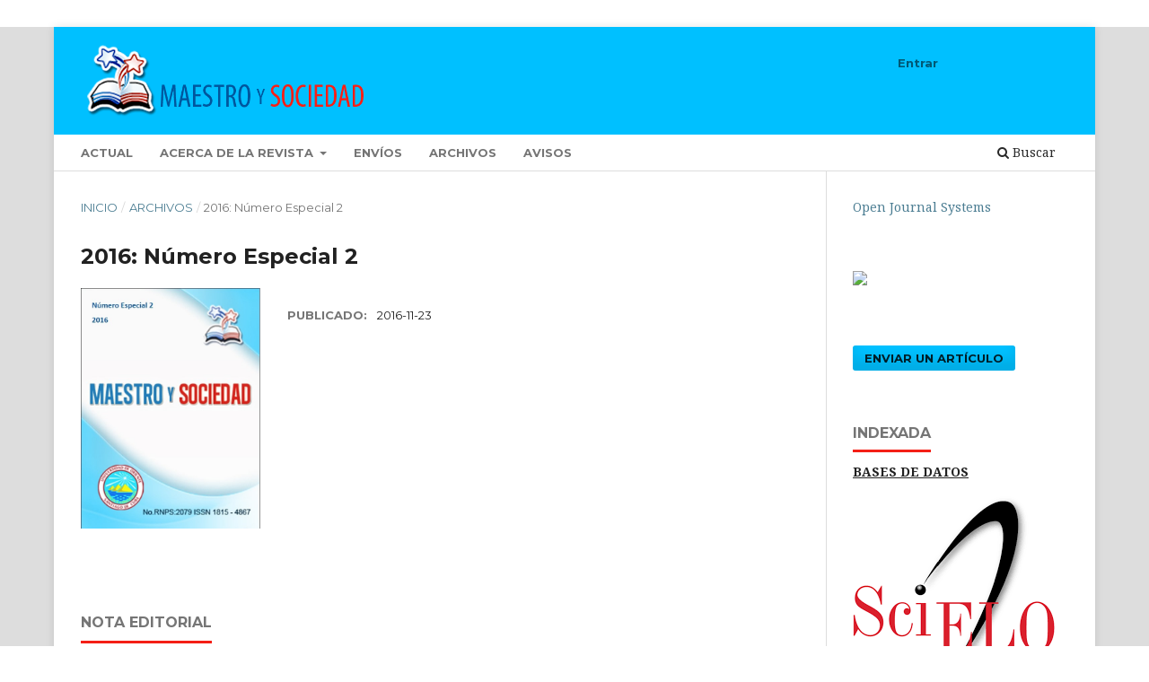

--- FILE ---
content_type: text/html; charset=utf-8
request_url: https://maestroysociedad.uo.edu.cu/index.php/MyS/issue/view/130
body_size: 6571
content:
<!DOCTYPE html>
<html lang="es-ES" xml:lang="es-ES">
<head>
	<meta charset="utf-8">
	<meta name="viewport" content="width=device-width, initial-scale=1.0">
	<title>
		2016: Número Especial 2
							| Maestro y Sociedad
			</title>

	
<link rel="icon" href="https://maestroysociedad.uo.edu.cu/public/journals/8/favicon_es_ES.png">
<meta name="generator" content="Open Journal Systems 3.3.0.15">
<link rel="alternate" type="application/atom+xml" href="https://maestroysociedad.uo.edu.cu/index.php/MyS/gateway/plugin/AnnouncementFeedGatewayPlugin/atom">
<link rel="alternate" type="application/rdf+xml" href="https://maestroysociedad.uo.edu.cu/index.php/MyS/gateway/plugin/AnnouncementFeedGatewayPlugin/rss">
<link rel="alternate" type="application/rss+xml" href="https://maestroysociedad.uo.edu.cu/index.php/MyS/gateway/plugin/AnnouncementFeedGatewayPlugin/rss2">
<link rel="alternate" type="application/atom+xml" href="https://maestroysociedad.uo.edu.cu/index.php/MyS/gateway/plugin/WebFeedGatewayPlugin/atom">
<link rel="alternate" type="application/rdf+xml" href="https://maestroysociedad.uo.edu.cu/index.php/MyS/gateway/plugin/WebFeedGatewayPlugin/rss">
<link rel="alternate" type="application/rss+xml" href="https://maestroysociedad.uo.edu.cu/index.php/MyS/gateway/plugin/WebFeedGatewayPlugin/rss2">
	<link rel="stylesheet" href="https://maestroysociedad.uo.edu.cu/index.php/MyS/$$$call$$$/page/page/css?name=stylesheet" type="text/css" /><link rel="stylesheet" href="//fonts.googleapis.com/css?family=Montserrat:400,700|Noto+Serif:400,400i,700,700i" type="text/css" /><link rel="stylesheet" href="https://maestroysociedad.uo.edu.cu/lib/pkp/styles/fontawesome/fontawesome.css?v=3.3.0.15" type="text/css" /><link rel="stylesheet" href="https://maestroysociedad.uo.edu.cu/plugins/generic/orcidProfile/css/orcidProfile.css?v=3.3.0.15" type="text/css" />
</head>
<body class="pkp_page_issue pkp_op_view has_site_logo" dir="ltr">

	<div class="pkp_structure_page">

				<header class="pkp_structure_head" id="headerNavigationContainer" role="banner">
						
 <nav class="cmp_skip_to_content" aria-label="Salta a los enlaces de contenido">
	<a href="#pkp_content_main">Ir al contenido principal</a>
	<a href="#siteNav">Ir al menú de navegación principal</a>
		<a href="#pkp_content_footer">Ir al pie de página del sitio</a>
</nav>

			<div class="pkp_head_wrapper">

				<div class="pkp_site_name_wrapper">
					<button class="pkp_site_nav_toggle">
						<span>Open Menu</span>
					</button>
										<div class="pkp_site_name">
																<a href="						https://maestroysociedad.uo.edu.cu/index.php/MyS/index
					" class="is_img">
							<img src="https://maestroysociedad.uo.edu.cu/public/journals/8/pageHeaderLogoImage_es_ES.png" width="585" height="144" alt="Maestro y Sociedad" />
						</a>
										</div>
				</div>

				
				<nav class="pkp_site_nav_menu" aria-label="Navegación del sitio">
					<a id="siteNav"></a>
					<div class="pkp_navigation_primary_row">
						<div class="pkp_navigation_primary_wrapper">
																				<ul id="navigationPrimary" class="pkp_navigation_primary pkp_nav_list">
								<li class="">
				<a href="https://maestroysociedad.uo.edu.cu/index.php/MyS/issue/current">
					Actual
				</a>
							</li>
								<li class="">
				<a href="https://maestroysociedad.uo.edu.cu/index.php/MyS/about">
					Acerca de la revista
				</a>
									<ul>
																					<li class="">
									<a href="https://maestroysociedad.uo.edu.cu/index.php/MyS/about/contact">
										Contacto
									</a>
								</li>
																												<li class="">
									<a href="https://maestroysociedad.uo.edu.cu/index.php/MyS/about/editorialTeam">
										Equipo editorial
									</a>
								</li>
																												<li class="">
									<a href="https://maestroysociedad.uo.edu.cu/index.php/MyS/about">
										Políticas
									</a>
								</li>
																												<li class="">
									<a href="https://maestroysociedad.uo.edu.cu/index.php/MyS/about/privacy">
										Declaración de privacidad
									</a>
								</li>
																		</ul>
							</li>
								<li class="">
				<a href="https://maestroysociedad.uo.edu.cu/index.php/MyS/about/submissions">
					Envíos
				</a>
							</li>
								<li class="">
				<a href="https://maestroysociedad.uo.edu.cu/index.php/MyS/issue/archive">
					Archivos
				</a>
							</li>
								<li class="">
				<a href="https://maestroysociedad.uo.edu.cu/index.php/MyS/announcement">
					Avisos
				</a>
							</li>
			</ul>

				

																						<div class="pkp_navigation_search_wrapper">
									<a href="https://maestroysociedad.uo.edu.cu/index.php/MyS/search" class="pkp_search pkp_search_desktop">
										<span class="fa fa-search" aria-hidden="true"></span>
										Buscar
									</a>
								</div>
													</div>
					</div>
					<div class="pkp_navigation_user_wrapper" id="navigationUserWrapper">
							<ul id="navigationUser" class="pkp_navigation_user pkp_nav_list">
															<li class="profile">
				<a href="https://maestroysociedad.uo.edu.cu/index.php/MyS/login">
					Entrar
				</a>
							</li>
										</ul>

					</div>
				</nav>
			</div><!-- .pkp_head_wrapper -->
		</header><!-- .pkp_structure_head -->

						<div class="pkp_structure_content has_sidebar">
			<div class="pkp_structure_main" role="main">
				<a id="pkp_content_main"></a>

<div class="page page_issue">

				<nav class="cmp_breadcrumbs" role="navigation" aria-label="Usted está aquí:">
	<ol>
		<li>
			<a href="https://maestroysociedad.uo.edu.cu/index.php/MyS/index">
				Inicio
			</a>
			<span class="separator">/</span>
		</li>
		<li>
			<a href="https://maestroysociedad.uo.edu.cu/index.php/MyS/issue/archive">
				Archivos
			</a>
			<span class="separator">/</span>
		</li>
		<li class="current" aria-current="page">
			<span aria-current="page">
									2016: Número Especial 2
							</span>
		</li>
	</ol>
</nav>
		<h1>
			2016: Número Especial 2
		</h1>
			<div class="obj_issue_toc">

		
		<div class="heading">

									<a class="cover" href="https://maestroysociedad.uo.edu.cu/index.php/MyS/issue/view/130">
								<img src="https://maestroysociedad.uo.edu.cu/public/journals/8/cover_issue_130_es_ES.jpg" alt="					Ver 2016: Número Especial 2
				">
			</a>
		
				
																				
							<div class="published">
				<span class="label">
					Publicado:
				</span>
				<span class="value">
					2016-11-23
				</span>
			</div>
			</div>

		
		<div class="sections">
			<div class="section">
									<h2>
					Nota Editorial
				</h2>
						<ul class="cmp_article_list articles">
									<li>
						

<div class="obj_article_summary">
	
	<h3 class="title">
		<a id="article-1782" href="https://maestroysociedad.uo.edu.cu/index.php/MyS/article/view/1782">
			Nota Editorial
					</a>
	</h3>

			
			<ul class="galleys_links">
																									<li>
																										
	
							

<a class="obj_galley_link pdf" href="https://maestroysociedad.uo.edu.cu/index.php/MyS/article/view/1782/1762" aria-labelledby=article-1782>

		
	PDF

	</a>
				</li>
					</ul>
	
	
</div>
					</li>
							</ul>
				</div>
			<div class="section">
									<h2>
					Artículos
				</h2>
						<ul class="cmp_article_list articles">
									<li>
						
	
<div class="obj_article_summary">
	
	<h3 class="title">
		<a id="article-1675" href="https://maestroysociedad.uo.edu.cu/index.php/MyS/article/view/1675">
			La clase como espacio y método fundamental para la orientación educativa
					</a>
	</h3>

				<div class="meta">
				<div class="authors">
			Irela Margarita Paz-Domínguez, Eulogio Gámez-Rodríguez, Martha Beatriz Vinent-Mendo
		</div>
		
							<div class="pages">
				3-14
			</div>
		
		
	</div>
	
			<ul class="galleys_links">
																									<li>
																										
	
							

<a class="obj_galley_link pdf" href="https://maestroysociedad.uo.edu.cu/index.php/MyS/article/view/1675/1665" aria-labelledby=article-1675>

		
	PDF

	</a>
				</li>
					</ul>
	
	
</div>
					</li>
									<li>
						
	
<div class="obj_article_summary">
	
	<h3 class="title">
		<a id="article-1773" href="https://maestroysociedad.uo.edu.cu/index.php/MyS/article/view/1773">
			Glosario de términos para la orientación profesional mediante el empleo de las TIC
					</a>
	</h3>

				<div class="meta">
				<div class="authors">
			Maidilis Beltrán-Moret, Belkis Luisa Aranda-Cintra, Odalis Querts-Méndez
		</div>
		
							<div class="pages">
				15-28
			</div>
		
		
	</div>
	
			<ul class="galleys_links">
																									<li>
																										
	
							

<a class="obj_galley_link pdf" href="https://maestroysociedad.uo.edu.cu/index.php/MyS/article/view/1773/1753" aria-labelledby=article-1773>

		
	PDF

	</a>
				</li>
					</ul>
	
	
</div>
					</li>
									<li>
						
	
<div class="obj_article_summary">
	
	<h3 class="title">
		<a id="article-1774" href="https://maestroysociedad.uo.edu.cu/index.php/MyS/article/view/1774">
			Caracterización del proceso de formación del postgrado
					</a>
	</h3>

				<div class="meta">
				<div class="authors">
			Homero Calixto Fuentes-González, Magaly Eleida Cardero-Fernández
		</div>
		
							<div class="pages">
				29-40
			</div>
		
		
	</div>
	
			<ul class="galleys_links">
																									<li>
																										
	
							

<a class="obj_galley_link pdf" href="https://maestroysociedad.uo.edu.cu/index.php/MyS/article/view/1774/1754" aria-labelledby=article-1774>

		
	PDF

	</a>
				</li>
					</ul>
	
	
</div>
					</li>
									<li>
						
	
<div class="obj_article_summary">
	
	<h3 class="title">
		<a id="article-1775" href="https://maestroysociedad.uo.edu.cu/index.php/MyS/article/view/1775">
			La orientación educativa como vía para una comunicación positiva
					</a>
	</h3>

				<div class="meta">
				<div class="authors">
			María de los Ángeles Díaz-García, Abel Rojas-Marrero, Mariela Samé-Pérez
		</div>
		
							<div class="pages">
				41-51
			</div>
		
		
	</div>
	
			<ul class="galleys_links">
																									<li>
																										
	
							

<a class="obj_galley_link pdf" href="https://maestroysociedad.uo.edu.cu/index.php/MyS/article/view/1775/1755" aria-labelledby=article-1775>

		
	PDF

	</a>
				</li>
					</ul>
	
	
</div>
					</li>
									<li>
						
	
<div class="obj_article_summary">
	
	<h3 class="title">
		<a id="article-1776" href="https://maestroysociedad.uo.edu.cu/index.php/MyS/article/view/1776">
			La orientación educativa universitaria mediante el método de historia de vida profesional
					</a>
	</h3>

				<div class="meta">
				<div class="authors">
			Graciela Ramos-Romero
		</div>
		
							<div class="pages">
				52-62
			</div>
		
		
	</div>
	
			<ul class="galleys_links">
																									<li>
																										
	
							

<a class="obj_galley_link pdf" href="https://maestroysociedad.uo.edu.cu/index.php/MyS/article/view/1776/1756" aria-labelledby=article-1776>

		
	PDF

	</a>
				</li>
					</ul>
	
	
</div>
					</li>
									<li>
						
	
<div class="obj_article_summary">
	
	<h3 class="title">
		<a id="article-1777" href="https://maestroysociedad.uo.edu.cu/index.php/MyS/article/view/1777">
			Experiencia de orientación educativa mediante la superación profesional en la Universidad de Matanzas
					</a>
	</h3>

				<div class="meta">
				<div class="authors">
			Mirta Silvia Aise-Sotolongo, Omara Fernández-Artiles, Leticia Alfonso-Monzón
		</div>
		
							<div class="pages">
				63-76
			</div>
		
		
	</div>
	
			<ul class="galleys_links">
																									<li>
																										
	
							

<a class="obj_galley_link pdf" href="https://maestroysociedad.uo.edu.cu/index.php/MyS/article/view/1777/1757" aria-labelledby=article-1777>

		
	PDF

	</a>
				</li>
					</ul>
	
	
</div>
					</li>
									<li>
						
	
<div class="obj_article_summary">
	
	<h3 class="title">
		<a id="article-1778" href="https://maestroysociedad.uo.edu.cu/index.php/MyS/article/view/1778">
			La orientación profesional en el proceso formativo del estudiante del bachillerato general unificado en Ecuador
					</a>
	</h3>

				<div class="meta">
				<div class="authors">
			Darwin Stalin Faz-Delgado
		</div>
		
							<div class="pages">
				77-89
			</div>
		
		
	</div>
	
			<ul class="galleys_links">
																									<li>
																										
	
							

<a class="obj_galley_link pdf" href="https://maestroysociedad.uo.edu.cu/index.php/MyS/article/view/1778/1758" aria-labelledby=article-1778>

		
	PDF

	</a>
				</li>
					</ul>
	
	
</div>
					</li>
									<li>
						
	
<div class="obj_article_summary">
	
	<h3 class="title">
		<a id="article-1779" href="https://maestroysociedad.uo.edu.cu/index.php/MyS/article/view/1779">
			La autogestión del conocimiento de estudiantes universitarios
					</a>
	</h3>

				<div class="meta">
				<div class="authors">
			Mayelín Heredia-Vega
		</div>
		
							<div class="pages">
				90-105
			</div>
		
		
	</div>
	
			<ul class="galleys_links">
																									<li>
																										
	
							

<a class="obj_galley_link pdf" href="https://maestroysociedad.uo.edu.cu/index.php/MyS/article/view/1779/1759" aria-labelledby=article-1779>

		
	PDF

	</a>
				</li>
					</ul>
	
	
</div>
					</li>
									<li>
						
	
<div class="obj_article_summary">
	
	<h3 class="title">
		<a id="article-1780" href="https://maestroysociedad.uo.edu.cu/index.php/MyS/article/view/1780">
			Metodología para el desarrollo de la orientación profesional pedagógica desde las clases de Física en el preuniversitario
					</a>
	</h3>

				<div class="meta">
				<div class="authors">
			Yamila García-Carrión, Margarita Despaigne-Hechavarria
		</div>
		
							<div class="pages">
				106-119
			</div>
		
		
	</div>
	
			<ul class="galleys_links">
																									<li>
																										
	
							

<a class="obj_galley_link pdf" href="https://maestroysociedad.uo.edu.cu/index.php/MyS/article/view/1780/1760" aria-labelledby=article-1780>

		
	PDF

	</a>
				</li>
					</ul>
	
	
</div>
					</li>
									<li>
						
	
<div class="obj_article_summary">
	
	<h3 class="title">
		<a id="article-1781" href="https://maestroysociedad.uo.edu.cu/index.php/MyS/article/view/1781">
			La Reafirmación Profesional Pedagógica en la formación de educadores
					</a>
	</h3>

				<div class="meta">
				<div class="authors">
			Omar Blas Aulet-Álvarez, Neosotis Carbonell-Lahera, Mayelín Cabezas-Salmon
		</div>
		
							<div class="pages">
				120-133
			</div>
		
		
	</div>
	
			<ul class="galleys_links">
																									<li>
																										
	
							

<a class="obj_galley_link pdf" href="https://maestroysociedad.uo.edu.cu/index.php/MyS/article/view/1781/1761" aria-labelledby=article-1781>

		
	PDF

	</a>
				</li>
					</ul>
	
	
</div>
					</li>
									<li>
						
	
<div class="obj_article_summary">
	
	<h3 class="title">
		<a id="article-1783" href="https://maestroysociedad.uo.edu.cu/index.php/MyS/article/view/1783">
			Consideraciones teóricas en relación a la reafirmación profesional pedagógica en el contexto de la microuniversidad santiaguera
					</a>
	</h3>

				<div class="meta">
				<div class="authors">
			Silally Betancourt-Rodríguez, Margarita Despaigne-Hechavarría
		</div>
		
							<div class="pages">
				134-146
			</div>
		
		
	</div>
	
			<ul class="galleys_links">
																									<li>
																										
	
							

<a class="obj_galley_link pdf" href="https://maestroysociedad.uo.edu.cu/index.php/MyS/article/view/1783/1763" aria-labelledby=article-1783>

		
	PDF

	</a>
				</li>
					</ul>
	
	
</div>
					</li>
									<li>
						
	
<div class="obj_article_summary">
	
	<h3 class="title">
		<a id="article-1784" href="https://maestroysociedad.uo.edu.cu/index.php/MyS/article/view/1784">
			Orientar el aprendizaje desde la atención a la diversidad. Un enfoque necesario
					</a>
	</h3>

				<div class="meta">
				<div class="authors">
			Yaina Martínez-Viel, Martha Gloria Martínez-Isaac, Roger Martínez-Isaac
		</div>
		
							<div class="pages">
				147-155
			</div>
		
		
	</div>
	
			<ul class="galleys_links">
																									<li>
																										
	
							

<a class="obj_galley_link pdf" href="https://maestroysociedad.uo.edu.cu/index.php/MyS/article/view/1784/1764" aria-labelledby=article-1784>

		
	PDF

	</a>
				</li>
					</ul>
	
	
</div>
					</li>
									<li>
						
	
<div class="obj_article_summary">
	
	<h3 class="title">
		<a id="article-1785" href="https://maestroysociedad.uo.edu.cu/index.php/MyS/article/view/1785">
			Método formativo de la competencia para la orientación educativa en docentes de Tecnología de la Salud
					</a>
	</h3>

				<div class="meta">
				<div class="authors">
			Yamilet Ávila-Seco, Belkis Luisa Aranda-Cintra, Irela Margarita Paz-Domínguez
		</div>
		
							<div class="pages">
				156-168
			</div>
		
		
	</div>
	
			<ul class="galleys_links">
																									<li>
																										
	
							

<a class="obj_galley_link pdf" href="https://maestroysociedad.uo.edu.cu/index.php/MyS/article/view/1785/1766" aria-labelledby=article-1785>

		
	PDF

	</a>
				</li>
					</ul>
	
	
</div>
					</li>
									<li>
						
	
<div class="obj_article_summary">
	
	<h3 class="title">
		<a id="article-1938" href="https://maestroysociedad.uo.edu.cu/index.php/MyS/article/view/1938">
			La metáfora cognitiva y la conversación en la clase de Ele
					</a>
	</h3>

				<div class="meta">
				<div class="authors">
			Aneyansis Bandera-Nápoles
		</div>
		
							<div class="pages">
				169-180
			</div>
		
		
	</div>
	
			<ul class="galleys_links">
																									<li>
																										
	
							

<a class="obj_galley_link pdf" href="https://maestroysociedad.uo.edu.cu/index.php/MyS/article/view/1938/1919" aria-labelledby=article-1938>

		
	PDF

	</a>
				</li>
					</ul>
	
	
</div>
					</li>
									<li>
						
	
<div class="obj_article_summary">
	
	<h3 class="title">
		<a id="article-1941" href="https://maestroysociedad.uo.edu.cu/index.php/MyS/article/view/1941">
			La educación ambiental en la formación de profesores de nivel medio de la carrera Biología-Geografía
					</a>
	</h3>

				<div class="meta">
				<div class="authors">
			Lidia Quesada-Martínez, Graciela Nápoles-Quiñones, Vivian Labrada-Tasse
		</div>
		
							<div class="pages">
				181-195
			</div>
		
		
	</div>
	
			<ul class="galleys_links">
																									<li>
																										
	
							

<a class="obj_galley_link pdf" href="https://maestroysociedad.uo.edu.cu/index.php/MyS/article/view/1941/1922" aria-labelledby=article-1941>

		
	PDF

	</a>
				</li>
					</ul>
	
	
</div>
					</li>
							</ul>
				</div>
			<div class="section">
									<h2>
					Normas
				</h2>
						<ul class="cmp_article_list articles">
									<li>
						

<div class="obj_article_summary">
	
	<h3 class="title">
		<a id="article-1903" href="https://maestroysociedad.uo.edu.cu/index.php/MyS/article/view/1903">
			Manual de estilo y buenas prácticas
					</a>
	</h3>

			
			<ul class="galleys_links">
																									<li>
																										
	
							

<a class="obj_galley_link pdf" href="https://maestroysociedad.uo.edu.cu/index.php/MyS/article/view/1903/1875" aria-labelledby=article-1903>

		
	PDF

	</a>
				</li>
					</ul>
	
	
</div>
					</li>
							</ul>
				</div>
		</div><!-- .sections -->
</div>
	</div>

	</div><!-- pkp_structure_main -->

									<div class="pkp_structure_sidebar left" role="complementary" aria-label="Barra lateral">
				<div class="pkp_block block_developed_by">
	<h2 class="pkp_screen_reader">
		Desarrollado por
	</h2>

	<div class="content">
		<a href="http://pkp.sfu.ca/ojs/">
			Open Journal Systems
		</a>
	</div>
</div>
<div class="pkp_block block_custom" id="customblock-clustrmaps">
	<h2 class="title pkp_screen_reader">clustrmaps</h2>
	<div class="content">
		<p><a title="Visit tracker" href="https://clustrmaps.com/site/1bh6j" target="_blank" rel="noopener"><img src="//www.clustrmaps.com/map_v2.png?d=gG20aZ10PHJbX0uVes4q8ROijGG81WcYlw0QM5qQ6O8&amp;cl=ffffff"></a></p>
	</div>
</div>
<div class="pkp_block block_make_submission">
	<h2 class="pkp_screen_reader">
		Enviar un artículo
	</h2>

	<div class="content">
		<a class="block_make_submission_link" href="https://maestroysociedad.uo.edu.cu/index.php/MyS/about/submissions">
			Enviar un artículo
		</a>
	</div>
</div>
<div class="pkp_block block_custom" id="customblock-indexada">
	<h2 class="title">INDEXADA</h2>
	<div class="content">
		<p><span style="text-decoration: underline;"><strong>BASES DE DATOS</strong></span></p>
<p><a href="http://scielo.sld.cu/scielo.php?script=sci_serial&amp;pid=1815-4867&amp;lng=es&amp;nrm=iso" target="_blank" rel="noopener"><img src="https://maestroysociedad.uo.edu.cu/public/site/images/delasmercedes/mceclip0-4a7e130337c072e68c0b7c5035ef2eef.png"></a></p>
<p><a title="DOAJ" href="https://doaj.org/toc/1815-4867?source=%7B%22query%22%3A%7B%22filtered%22%3A%7B%22filter%22%3A%7B%22bool%22%3A%7B%22must%22%3A%5B%7B%22terms%22%3A%7B%22index.issn.exact%22%3A%5B%221815-4867%22%5D%7D%7D%5D%7D%7D%2C%22query%22%3A%7B%22match_all%22%3A%7B%7D%7D%7D%7D%2C%22size%22%3A100%2C%22sort%22%3A%5B%7B%22created_date%22%3A%7B%22order%22%3A%22desc%22%7D%7D%5D%2C%22_source%22%3A%7B%7D%7D" target="_blank" rel="noopener"><img src="https://maestroysociedad.uo.edu.cu/public/site/images/delasmercedes/mceclip2.png"></a></p>
<p><a href="https://latindex.org/latindex/ficha/20359" target="_blank" rel="noopener"><img src="/public/site/images/delasmercedes/logo_catalogo_peque3b1.jpg"></a></p>
<p><a title="Redib" href="https://redib.org/Serials/Record/oai_revista4686-maestro-y-sociedad" target="_blank" rel="noopener"><img src="/public/site/images/osmani/redib.jpg"></a></p>
<p><a title="Miar" href="http://miar.ub.edu/issn/1815-4867" target="_blank" rel="noopener"><img src="/public/site/images/osmani/miar.png"></a></p>
<p><a title="ASI" href="https://journal-index.org/index.php/asi/article/view/11572" target="_blank" rel="noopener"><img src="/public/site/images/delasmercedes/asi11.jpg" width="353" height="40"></a></p>
<p><a title="Latinrev" href="https://www.google.com/maps/d/viewer?mid=1ZqUDt08iTeenVxLhIm5B3QOhAaY&amp;ll=21.389282465343662%2C-78.099996665625&amp;z=6" target="_blank" rel="noopener"><img src="/public/site/images/osmani/latin_rev.jpg"></a></p>
<p><a title="Googlescholar" href="https://scholar.google.es/citations?user=A9LjmY0AAAAJ&amp;hl=es" target="_blank" rel="noopener"><img src="/public/site/images/osmani/scholar_logo.jpg"></a></p>
<p><a title="SOOL" href="https://redsool.com/index.php/2022/06/08/issn-1390-129x-2/" target="_blank" rel="noopener"><img src="https://maestroysociedad.uo.edu.cu/public/site/images/delasmercedes/img-20211210-wa0018.jpg" alt="" width="259" height="89"></a></p>
<p><a href="https://oaji.net/journal-detail.html?number=10776" target="_blank" rel="noopener"><img src="/public/site/images/delasmercedes/oaji1.png" width="134" height="83"></a></p>
<p><a title="LOOP" href="https://loop.frontiersin.org/people/1333315/publications" target="_blank" rel="noopener"><img src="/public/site/images/delasmercedes/loop.png" width="134" height="65"></a></p>
<p><a title="EuroPub" href="https://europub.co.uk/journals/30045" target="_blank" rel="noopener"><img src="https://maestroysociedad.uo.edu.cu/public/site/images/delasmercedes/europub-logo.png" alt="EuroPub" width="103" height="96"></a></p>
<p><a title="School-CollegeListings" href="https://www.schoolandcollegelistings.com/XX/Unknown/100488937378065/Revista-Maestro-y-Sociedad?fbclid=IwAR3Nvc0nUN8CMt1Dfz5R0Vn-CCGACQRUFSUGhBmQJgA_1m6VF3jSUGydRtU" target="_blank" rel="noopener"><img src="/public/site/images/delasmercedes/School-College.jpg"></a></p>
<p><a title="ISSN" href="https://portal.issn.org/resource/ISSN/1815-4867?fbclid=IwAR2DftRdm7_bHAc9jvFngq5wahB8fh-_RI9Z4ZiumswT2Ma9iL8sFA4xfIY" target="_blank" rel="noopener"><img src="/public/site/images/delasmercedes/issn.jpg"></a></p>
<p><span style="text-decoration: underline;"><strong>ALIANZAS</strong></span></p>
<p><a href="https://inblueditorial.com/indexadores/" target="_blank" rel="noopener"><img src="https://maestroysociedad.uo.edu.cu/public/site/images/delasmercedes/blobid0.jpg" alt="" width="202" height="87"></a></p>
<p><span style="text-decoration: underline;"><strong>ACUERDOS ADOPTADOS</strong></span></p>
<p><a title="dora" href="https://sfdora.org/signers/#participants-list-1" target="_blank" rel="noopener"><img src="/public/site/images/delasmercedes/Dora31.jpg"></a></p>
<p><span style="text-decoration: underline;"><strong>REDES SOCIALES Y ACADÉMICAS</strong></span></p>
<p>&nbsp;<a title="academia" href="https://uo.academia.edu/MaestroySociedadRevista" target="_blank" rel="noopener"><img src="/public/site/images/delasmercedes/índice1.png"></a></p>
<p>&nbsp;&nbsp;&nbsp;&nbsp;&nbsp; <a href="https://www.facebook.com/edicionesuo" target="_blank" rel="noopener"><img src="/public/site/images/delasmercedes/facebook11.png" width="59" height="59"></a></p>
	</div>
</div>
<div class="pkp_block block_custom" id="customblock-citma">
	<h2 class="title pkp_screen_reader">citma</h2>
	<div class="content">
		<p><img src="/public/site/images/osmani/logoCITMA.png"></p>
	</div>
</div>
<div class="pkp_block block_language">
	<h2 class="title">
		Idioma
	</h2>

	<div class="content">
		<ul>
							<li class="locale_en_US" lang="en-US">
					<a href="https://maestroysociedad.uo.edu.cu/index.php/MyS/user/setLocale/en_US?source=%2Findex.php%2FMyS%2Fissue%2Fview%2F130">
						English
					</a>
				</li>
							<li class="locale_pt_BR" lang="pt-BR">
					<a href="https://maestroysociedad.uo.edu.cu/index.php/MyS/user/setLocale/pt_BR?source=%2Findex.php%2FMyS%2Fissue%2Fview%2F130">
						Português (Brasil)
					</a>
				</li>
							<li class="locale_es_ES current" lang="es-ES">
					<a href="https://maestroysociedad.uo.edu.cu/index.php/MyS/user/setLocale/es_ES?source=%2Findex.php%2FMyS%2Fissue%2Fview%2F130">
						Español (España)
					</a>
				</li>
					</ul>
	</div>
</div><!-- .block_language -->
<div class="pkp_block block_information">
	<h2 class="title">Información</h2>
	<div class="content">
		<ul>
							<li>
					<a href="https://maestroysociedad.uo.edu.cu/index.php/MyS/information/readers">
						Para lectores/as
					</a>
				</li>
										<li>
					<a href="https://maestroysociedad.uo.edu.cu/index.php/MyS/information/authors">
						Para autores/as
					</a>
				</li>
										<li>
					<a href="https://maestroysociedad.uo.edu.cu/index.php/MyS/information/librarians">
						Para bibliotecarios/as
					</a>
				</li>
					</ul>
	</div>
</div>
<div class="pkp_block block_custom" id="customblock-antiplagio">
	<h2 class="title pkp_screen_reader">antiplagio</h2>
	<div class="content">
		<p>SITIOS ANTI-PLAGIOS</p>
<p><a href="https://www.paperrater.com/plagiarism_checker" target="_blank" rel="noopener"><img src="/public/site/images/delasmercedes/paper-rater-logo1.png"></a></p>
<p><a href="https://www.plagscan.com/es/" target="_blank" rel="noopener"><img src="/public/site/images/delasmercedes/plagscan11.png"></a></p>
<p><a title="ithenticate" href="https://www.ithenticate.com/" target="_blank" rel="noopener"><img src="/public/site/images/delasmercedes/iten1.png"></a></p>
	</div>
</div>
<div class="pkp_block block_web_feed">
	<h2 class="title">Número actual</h2>
	<div class="content">
		<ul>
			<li>
				<a href="https://maestroysociedad.uo.edu.cu/index.php/MyS/gateway/plugin/WebFeedGatewayPlugin/atom">
					<img src="https://maestroysociedad.uo.edu.cu/lib/pkp/templates/images/atom.svg" alt="Logo Atom">
				</a>
			</li>
			<li>
				<a href="https://maestroysociedad.uo.edu.cu/index.php/MyS/gateway/plugin/WebFeedGatewayPlugin/rss2">
					<img src="https://maestroysociedad.uo.edu.cu/lib/pkp/templates/images/rss20_logo.svg" alt="Logo RSS2">
				</a>
			</li>
			<li>
				<a href="https://maestroysociedad.uo.edu.cu/index.php/MyS/gateway/plugin/WebFeedGatewayPlugin/rss">
					<img src="https://maestroysociedad.uo.edu.cu/lib/pkp/templates/images/rss10_logo.svg" alt="Logo RSS1">
				</a>
			</li>
		</ul>
	</div>
</div>
<div class="pkp_block block_custom" id="customblock-redes">
	<h2 class="title pkp_screen_reader">redes</h2>
	<div class="content">
		<p>&nbsp;</p>
<p>&nbsp;&nbsp;&nbsp;&nbsp;&nbsp;&nbsp;&nbsp;&nbsp;&nbsp;&nbsp;</p>
	</div>
</div>

			</div><!-- pkp_sidebar.left -->
			</div><!-- pkp_structure_content -->

<div class="pkp_structure_footer_wrapper" role="contentinfo">
	<a id="pkp_content_footer"></a>

	<div class="pkp_structure_footer">

					<div class="pkp_footer_content">
				<p> No. <strong>RNPS: 2079</strong>    <strong>e-ISSN 1815-4867</strong> </p>
<p><img src="https://maestroysociedad.uo.edu.cu/public/site/images/delasmercedes/Copia_1_logo_Ediciones_UO.jpg" />        Universidad de Oriente            </p>
<p>Avenida Las Américas # 101 e/ L y E, Reparto Ampliación de Terrazas, Santiago de Cuba, Cuba, CP 90 900            </p>
<p>Telf. (53) 22 64 44 53</p>
<p>maestrosysociedad@uo.edu.cu</p>
<p>edicionesuo@gmail.com</p>
<p><strong>URL OAI-PMH      <a href="https://maestroysociedad.uo.edu.cu/index.php/MyS/oai" target="_blank" rel="noopener">https://maestroysociedad.uo.edu.cu/index.php/MyS/oai</a><br /></strong></p>
			</div>
		
		<div class="pkp_brand_footer" role="complementary">
			<a href="https://maestroysociedad.uo.edu.cu/index.php/MyS/about/aboutThisPublishingSystem">
				<img alt="Más información acerca del sistema de publicación, de la plataforma y del flujo de trabajo de OJS/PKP." src="https://maestroysociedad.uo.edu.cu/templates/images/ojs_brand.png">
			</a>
		</div>
	</div>
</div><!-- pkp_structure_footer_wrapper -->

</div><!-- pkp_structure_page -->

<script src="https://maestroysociedad.uo.edu.cu/lib/pkp/lib/vendor/components/jquery/jquery.min.js?v=3.3.0.15" type="text/javascript"></script><script src="https://maestroysociedad.uo.edu.cu/lib/pkp/lib/vendor/components/jqueryui/jquery-ui.min.js?v=3.3.0.15" type="text/javascript"></script><script src="https://maestroysociedad.uo.edu.cu/plugins/themes/default/js/lib/popper/popper.js?v=3.3.0.15" type="text/javascript"></script><script src="https://maestroysociedad.uo.edu.cu/plugins/themes/default/js/lib/bootstrap/util.js?v=3.3.0.15" type="text/javascript"></script><script src="https://maestroysociedad.uo.edu.cu/plugins/themes/default/js/lib/bootstrap/dropdown.js?v=3.3.0.15" type="text/javascript"></script><script src="https://maestroysociedad.uo.edu.cu/plugins/themes/default/js/main.js?v=3.3.0.15" type="text/javascript"></script><script type="text/javascript">
(function (w, d, s, l, i) { w[l] = w[l] || []; var f = d.getElementsByTagName(s)[0],
j = d.createElement(s), dl = l != 'dataLayer' ? '&l=' + l : ''; j.async = true; 
j.src = 'https://www.googletagmanager.com/gtag/js?id=' + i + dl; f.parentNode.insertBefore(j, f); 
function gtag(){dataLayer.push(arguments)}; gtag('js', new Date()); gtag('config', i); })
(window, document, 'script', 'dataLayer', 'G-CQ1EZ3V7EZ');
</script>


</body>
</html>
